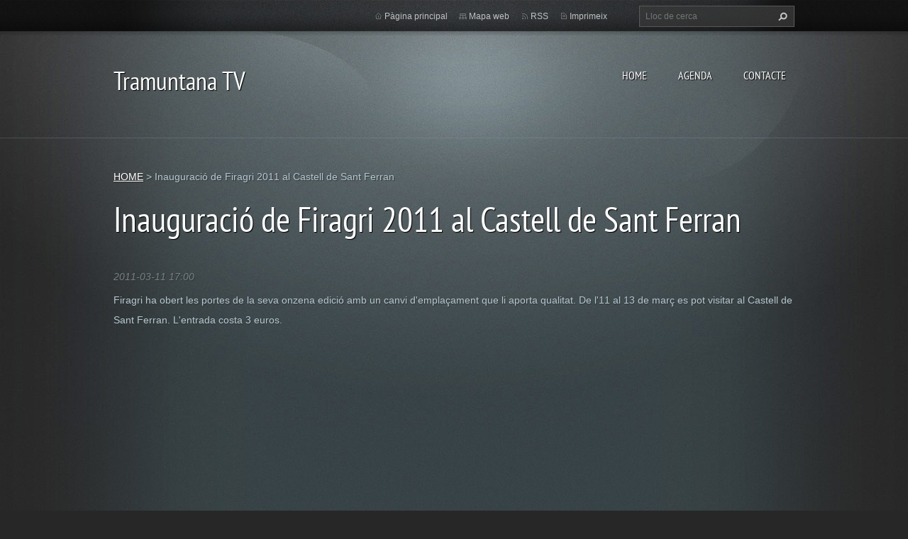

--- FILE ---
content_type: text/html; charset=utf-8
request_url: https://www.google.com/recaptcha/api2/aframe
body_size: 266
content:
<!DOCTYPE HTML><html><head><meta http-equiv="content-type" content="text/html; charset=UTF-8"></head><body><script nonce="eiYX_Jp7lU_rMgPQadFvaA">/** Anti-fraud and anti-abuse applications only. See google.com/recaptcha */ try{var clients={'sodar':'https://pagead2.googlesyndication.com/pagead/sodar?'};window.addEventListener("message",function(a){try{if(a.source===window.parent){var b=JSON.parse(a.data);var c=clients[b['id']];if(c){var d=document.createElement('img');d.src=c+b['params']+'&rc='+(localStorage.getItem("rc::a")?sessionStorage.getItem("rc::b"):"");window.document.body.appendChild(d);sessionStorage.setItem("rc::e",parseInt(sessionStorage.getItem("rc::e")||0)+1);localStorage.setItem("rc::h",'1769528011567');}}}catch(b){}});window.parent.postMessage("_grecaptcha_ready", "*");}catch(b){}</script></body></html>